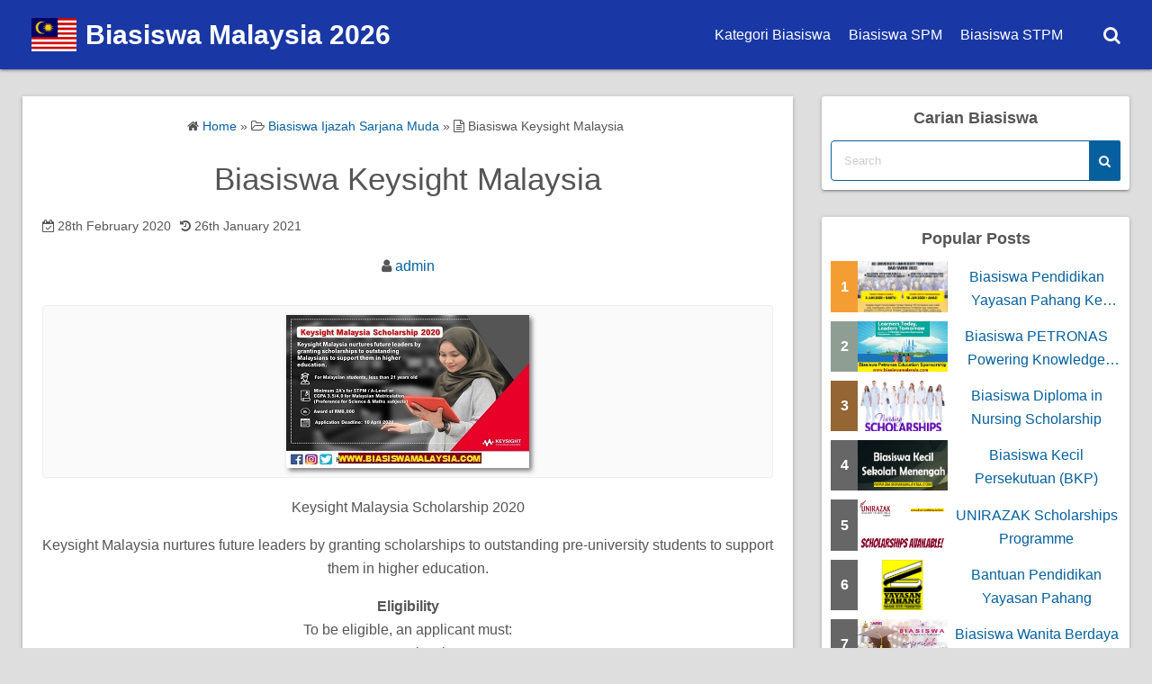

--- FILE ---
content_type: text/javascript;charset=UTF-8
request_url: https://whos.amung.us/pingjs/?k=hms5lach78&t=Biasiswa%20Keysight%20Malaysia%20%7C%20Biasiswa%20Malaysia%202026&c=s&x=https%3A%2F%2Fwww.biasiswamalaysia.com%2Fbiasiswa-keysight-malaysia%2F&y=&a=0&d=2.421&v=27&r=2972
body_size: -48
content:
WAU_r_s('14','hms5lach78',0);

--- FILE ---
content_type: application/javascript
request_url: https://t.dtscout.com/pv/?_a=v&_h=biasiswamalaysia.com&_ss=4xoxgylirv&_pv=1&_ls=0&_u1=1&_u3=1&_cc=us&_pl=d&_cbid=3nva&_cb=_dtspv.c
body_size: -259
content:
try{_dtspv.c({"b":"chrome@131"},'3nva');}catch(e){}